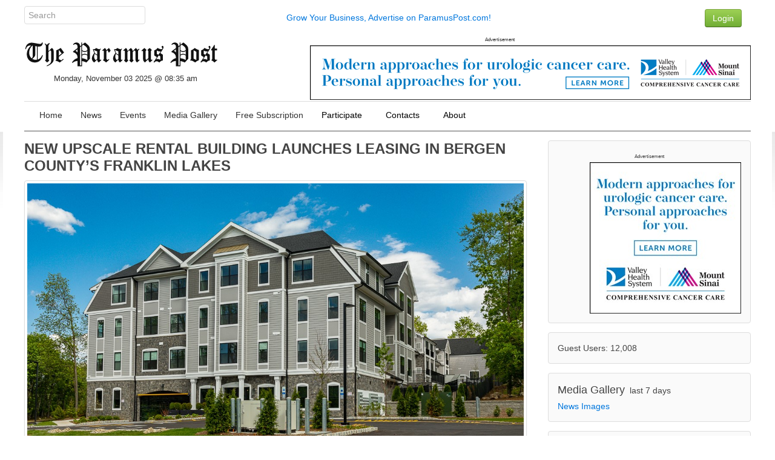

--- FILE ---
content_type: text/html; charset=UTF-8
request_url: https://paramuspost.com/article.php/20220808011240505?query=natural+beauty
body_size: 8469
content:
<!DOCTYPE html>
<html lang="en" dir="ltr" class="uk-height-1-1">
<head>
<meta charset="utf-8">
<meta name="viewport" content="width=device-width, initial-scale=1">
<title>NEW UPSCALE RENTAL BUILDING LAUNCHES LEASING IN BERGEN COUNTY’S FRANKLIN LAKES - Paramus Post</title>
<link rel="shortcut icon" href="https://paramuspost.com/layout/paramus/custom/favicon.ico" type="image/x-icon">
<link rel="apple-touch-icon-precomposed" href="https://paramuspost.com/layout/paramus/images/apple-touch-icon.png">
<link rel="stylesheet" href="https://paramuspost.com/layout/paramus/style.cache.css?ts=1752526515">
<link rel="home" href="https://paramuspost.com/" title="Home"/>
<link rel="search" href="https://paramuspost.com/search.php" title="Advanced Search"/>
<link rel="contents" href="https://paramuspost.com/directory.php" title="Directory"/><script src="https://paramuspost.com/layout/paramus/js.cache.js?ts=1752511122"></script>
<style type="text/css">div.form-check {display: none;}</style><!-- HTML5 shim and Respond.js IE8 support of HTML5 elements and media queries -->
<!--[if lt IE 9]>
<script src="https://oss.maxcdn.com/html5shiv/3.7.2/html5shiv.min.js"></script>
<script src="https://oss.maxcdn.com/respond/1.4.2/respond.min.js"></script>
<![endif]-->
<meta name="description" content="Boutique Community Opens with 52 High-End Homes and Abundance of
Indoor and Outdoor Amenities" />
<meta property="og:site_name" content="Paramus Post" />
<meta property="og:locale" content="en_US" />
<meta property="og:title" content="NEW UPSCALE RENTAL BUILDING LAUNCHES LEASING IN BERGEN COUNTY’S FRANKLIN LAKES" />
<meta property="og:type" content="article" />
<meta property="og:url" content="https://paramuspost.com/article.php/20220808011240505" />
<meta property="og:image" content="https://paramuspost.com/images/20220517_TheFranklinNJ_7222.jpg" />
<meta property="og:image:width" content="1149" />
<meta property="og:image:height" content="646" />
<meta property="og:image:type" content="image/jpeg" />
<meta property="og:description" content="Boutique Community Opens with 52 High-End Homes and Abundance of
Indoor and Outdoor Amenities" />
<link rel="stylesheet" type="text/css" href="https://paramuspost.com/layout/paramus/css/jquery-ui/jquery-ui.min.css"/>
<script src="https://paramuspost.com/javascript/socialshare.js"></script>
<link rel="canonical" href="https://paramuspost.com/article.php/20220808011240505"/>


<script async src="https://securepubads.g.doubleclick.net/tag/js/gpt.js"></script>
<script>
  window.googletag = window.googletag || {cmd: []};
  googletag.cmd.push(function() {
     googletag.defineSlot('/87975331/Article-Bottom-300x250', [300, 250], 'div-gpt-ad-1630202101282-0').addService(googletag.pubads());
     googletag.defineSlot('/87975331/Home_Sidebar_1', [300, 250], 'div-gpt-ad-1475874735528-3').addService(googletag.pubads());
    googletag.pubads().enableSingleRequest();
    googletag.enableServices();
  });
</script>
<script async src="https://securepubads.g.doubleclick.net/tag/js/gpt.js"></script>
<script>
  window.googletag = window.googletag || {cmd: []};
  googletag.cmd.push(function() {
    googletag.defineSlot('/87975331/Header-Leaderboard', [728, 90], 'div-gpt-ad-1630203053639-0').addService(googletag.pubads());
    googletag.pubads().enableSingleRequest();
    googletag.enableServices();
  });
</script>


</head>
<body style="overflow-y: scroll;" itemscope="itemscope" itemtype="http://schema.org/WebPage">

<!-- Sam added: Google Tag Manager (noscript) -->
<noscript><iframe src="https://www.googletagmanager.com/ns.html?id=GTM-WRFB7LM"
height="0" width="0" style="display:none;visibility:hidden"></iframe></noscript>
<!-- End Google Tag Manager (noscript) -->

	
	<header role="banner" itemscope="itemscope" itemtype="http://schema.org/WPHeader">

<div class="uk-container uk-container-center">
  <div class="sam-topbar">
      <div class="uk-grid">
        <div class="uk-width-2-10 uk-text-left">
              <form method="get" action="https://paramuspost.com/search.php" class="uk-form uk-margin-remove uk-display-inline-block">
                <input type="search" class="uk-form-width-medium" placeholder="Search" autocomplete="off" name="query">
                <input type="hidden" name="type" value="all">
                <input type="hidden" name="mode" value="search">
                <input type="hidden" name="results" value="10">
               </form>
        </div> <!-- col 1 -->
        <div class="uk-width-6-10 uk-text-center uk-text-center-small uk-text-muted uk-vertical-align uk-vertical-align-middle">
                <a href="https://paramuspost.com/page.php/advertise">Grow Your Business, Advertise on ParamusPost.com!</a>
        </div> <!-- col 2 -->
        <div class="uk-width-2-10 uk-navbar-flip">
                 <div class="uk-navbar-content uk-navbar-flip uk-hidden-small"><a href="https://paramuspost.com/users.php" class="uk-button uk-button-success" type="button">Login</a></div>        </div> <!-- col 3 -->
      </div> <!-- uk-grid -->
  </div> <!-- sam-topbar -->
</div> <!-- uk-container -->

 <div class="uk-container uk-container-center">
    <div class="sam-logobar">
      <div class="uk-grid">
        <div class="uk-width-3-10 uk-text-left uk-margin-top" style="z-index:999;">
            <a href="https://paramuspost.com/"><img src="https://paramuspost.com/layout/paramus/custom/logo.png" alt="Paramus Post" border="0" /></a>
            <div class="sam-datetime">
              Monday, November 03 2025 @ 08:35 am            </div> <!-- date time -->
        </div> <!-- col 1 -->
        <div class="uk-width-7-10 uk-text-right uk-navbar-flip">
				            <div class="">
      <div class="uk-panel tm-bottom-block">

<div class="mgPluginMI" style="text-align:right;">
        <div style="font-size:60%; text-align:center">Advertisement</div>  
        <a href="https://www.valleyhealth.com/services/urologic-oncology-program"><img src="https://paramuspost.com/mediagallery/mediaobjects/orig/6/6_urologic-oncology-ad-728-x-90.gif" height="90" width="728" alt="Urologic Oncology Program" title="Urologic Oncology Program" border="0" /></a>
</div>
     </div>
    </div>
        </div> <!-- col 2 -->
 <!-- removed col 3       <div class="uk-width-2-10 uk-text-right uk-navbar-flip">
            Error in PHP Block.  Function, phpblock_weather_current, does not exist.        </div> <!-- col 3 -->
      </div> <!-- uk-grid -->
    </div> <!-- sam-logobar -->
  </div> <!-- uk-container -->

  <div class="uk-container uk-container-center">
    <div class="sam-menubar">
      <div class="uk-grid">
        <div class="uk-width-1-1 uk-text-left">
          <nav class="uk-navbar tm-navbar">
            <ul id="sm-navigation" class="sm sm-uikit uk-navbar-nav tm-navbar-nav uk-hidden-small" itemscope="itemscope" itemtype="http://schema.org/SiteNavigationElement">
<li>
		<a href="https://paramuspost.com/" itemprop="url" >
			<span itemprop="name">Home</span>
		</a>
	</li>
<li>
		<a href="https://paramuspost.com/index.php?topic=News" itemprop="url" >
			<span itemprop="name">News</span>
		</a>
	</li>
<li>
		<a href="https://paramuspost.com/calendar/index.php" itemprop="url" >
			<span itemprop="name">Events</span>
		</a>
	</li>
<li>
		<a href="https://paramuspost.com/mediagallery/index.php" itemprop="url" >
			<span itemprop="name">Media Gallery</span>
		</a>
	</li>
<li>
		<a href="https://paramuspost.com/page.php/subscribe_form" itemprop="url" >
			<span itemprop="name">Free Subscription</span>
		</a>
	</li>
<li>
		<a>
			<span itemprop="name">Participate</span>
		</a>
		<ul class="uk-nav uk-nav-navbar tm-nav-navbar uk-dropdown-navbar">
			<li>
		<a href="https://paramuspost.com/page.php/PR-Guidelines" itemprop="url" >
			<span itemprop="name">Press Release Guidlines</span>
		</a>
	</li>
<li>
		<a href="https://paramuspost.com/page.php/Letter" itemprop="url" >
			<span itemprop="name">Letter to Editors</span>
		</a>
	</li>
		</ul>
	</li>
<li>
		<a>
			<span itemprop="name">Contacts</span>
		</a>
		<ul class="uk-nav uk-nav-navbar tm-nav-navbar uk-dropdown-navbar">
			<li>
		<a href="https://paramuspost.com/page.php/PR-Guidelines" itemprop="url" >
			<span itemprop="name">Send Articles to Paramus Post</span>
		</a>
	</li>
<li>
		<a href="https://paramuspost.com/page.php/Contacts" itemprop="url" >
			<span itemprop="name">Contact Paramus Post</span>
		</a>
	</li>
		</ul>
	</li>
<li>
		<a>
			<span itemprop="name">About</span>
		</a>
		<ul class="uk-nav uk-nav-navbar tm-nav-navbar uk-dropdown-navbar">
			<li>
		<a href="https://paramuspost.com/page.php/Privacy" itemprop="url" >
			<span itemprop="name">Privacy Policy</span>
		</a>
	</li>
<li>
		<a href="https://paramuspost.com/page.php/Terms" itemprop="url" >
			<span itemprop="name">Terms of Use</span>
		</a>
	</li>
		</ul>
	</li>
</ul>
	<script>
		$(function() {
			$('#sm-navigation').smartmenus({
				showTimeout: 300,
				showFunction: function($ul, complete) { $ul.fadeIn(425, complete); }
			});
		});
	</script>
 <!--           <div class="uk-navbar-flip">
            Error in PHP Block.  Function, phpblock_weather_current, does not exist.            </div> -->
          </nav>
        </div> <!-- col 1 -->
      </div> <!-- uk-grid -->
    </div> <!-- sam-menubar -->
  </div> <!-- uk-container -->



	</header>

	
	<div class="tm-content">
		<div class="uk-container tm-container uk-container-center uk-margin-large-bottom">
			<div class="uk-grid uk-margin-top uk-margin-large-bottom" data-uk-grid-margin>
				<div class="uk-width-medium-7-10">
					<main id="main-content" role="main" itemscope="itemscope" itemprop="mainContentOfPage" itemtype="http://schema.org/WebPageElement">
												<!-- begin cached as story_20220808011240505_n_article_storytext_025aea835e2d14ad18a3faabc2dc1704tz786bd9a79768dd61da6fdc8b2e3fa3e1_paramus -->
<div class="infinite-item">
	<article class="uk-article tm-article uk-margin-small-bottom">
		<header>
			<h1 class="uk-article-title tm-article-title uk-margin-bottom-remove"><a href="https://paramuspost.com/article.php/20220808011240505" class="non-ul" rel="bookmark">NEW UPSCALE RENTAL BUILDING LAUNCHES LEASING IN BERGEN COUNTY’S FRANKLIN LAKES</a></h1>
				<a href="https://paramuspost.com/article.php/20220808011240505">
					<div class="uk-margin-bottom">
					<img class="uk-thumbnail uk-thumbnail-expand" alt="" src="/images/20220517_TheFranklinNJ_7222.jpg" />
				</div>
				</a>
	
				<ul class="uk-article-meta tm-article-meta uk-align-left uk-margin-remove">
 					<li>by <a href="https://paramuspost.com/users.php?mode=profile&amp;uid=3" class="storybyline">post</a></li>
 					<li><time datetime="Sunday, August 07 2022 @ 09:12 pm">Sunday, August 07 2022 @ 09:12 pm</time></li>
					<li>
						Posted in <a href="https://paramuspost.com/index.php?topic=News">News and Views</a>
					</li>
				</ul>
				<ul class="uk-article-meta uk-align-right uk-margin-remove tm-article-meta">
					<li><a href="https://paramuspost.com/profiles.php?sid=20220808011240505&amp;what=emailstory" class="tm-meta-icon uk-icon-small uk-icon-envelope"></a></li>
					<li><a href="https://paramuspost.com/article.php/20220808011240505/print" target="_blank" class="tm-meta-icon uk-icon-small uk-icon-print"></a></li>

					
				</ul>

			<div class="uk-clearfix"></div>

<hr>

		</header>

		<div class="uk-clearfix"></div>

		<a href="https://paramuspost.com/index.php?topic=News">
			<img class="uk-float-right" src="https://paramuspost.com/images/topics/topic_news.png" height="48" width="48">
		</a>


		<!-- x --><!-- x --><p>Boutique Community Opens with 52 High-End Homes and Abundance of Indoor and Outdoor Amenities</p>
<!-- x --><!-- x --><!-- x --><!-- x --><p>FRANKLIN LAKES, NJ – The Franklin, a new luxury rental building that will redefine high-end rental living in one of Bergen County’s most desirable residential settings, has officially launched leasing in the tree-lined borough of Franklin Lakes.</p>

<p>The collection of just 44 well-appointed homes provides a sophisticated lifestyle by blending boutique living and a wealth of indoor and outdoor amenities with a picturesque, suburban location surrounded by <span class="highlight">natural</span> <span class="highlight">beauty</span>, shops and dining and great access to New York City. </p>

<p>Developed by Adoni Property Group, which tapped Manhattan-based The Marketing Directors as its exclusive marketing and leasing agent, The Franklin offers an elegant mix of floorplans ranging from one-bedroom to two-bedroom duplexes in a distinctive, four-story building.  Monthly rents for the homes start at $3,225 (net effective) and are available with immediate occupancy.  The residences are offered with limited time Grand Opening incentives that include up to two months of free rent.  The Franklin has debuted with an on-site leasing center and furnished model homes.</p>

<p>“We are excited to introduce The Franklin to a location often described as one of the best places to live in New Jersey,” said Sonny Adoni, CEO of Adoni Property Group.  “This building is truly one-of-a-kind in northern Bergen County.  It has been meticulously designed to provide both the intimacy and privacy of a boutique offering and a comprehensive suite of amenities that’s unusually large for a building of this size.   The result is an exceptional lifestyle experience that should resonate with area residents scaling down from larger homes who want to remain in Franklin Lakes, and those looking to relocate to this desirable location.”</p>

<p>High End Apartments Inspired by Estate Home Living</p>

<p>Sophisticated floorplans at The Franklin are lined with designer appointments and features to create elegant living spaces.  Homes boast nine-foot ceilings, luxury plank flooring, chef-inspired kitchens with a quartz waterfall island, full height subway tiled backsplash, full sized GE stainless steel appliances, five-burner gas range with griddle and an oven hood, and two-tone soft close cabinetry.  Lavish bathrooms feature custom vanities, glass tub/shower doors, chrome Moen faucets, quartz countertops and mosaic tiled backsplash. Select homes also provide Juliet balconies or terraces.</p>

<p>“Offering well-sized floorplans with at least 1.5 baths in every home, these apartments provide a great amount of living space and comfort,” added Jaqueline Urgo, President of The Marketing Directors.  “The lengthy list of luxury interior finishes is on par with what’s found in the many estate homes that dot the area and create contemporary apartments that fulfill a range of lifestyle needs.”</p>

<p>Boutique Living with Abundant Amenities</p>

<p>Among the full suite of resort-inspired amenities that promote a well-rounded lifestyle at The Franklin are an outdoor patio with fire pits and gas barbeques, pergola with an outdoor area and a dog run.  Inside, residents will enjoy a furnished lobby, state-of-the-art fitness center, resident lounge/event space with billiards table, movie theatre, golf and multi-sport simulator, children’s playroom, conference room, private office and workspaces and dog wash.  There is also a secured indoor parking garage with electric car charging capabilities.</p>

<p>Countryside Living That’s Close to it All</p>

<p>Consistently regarded as one of the best places to live in northern New Jersey, Franklin Lakes is a true suburban community with a bucolic countryside setting that’s still near many everyday conveniences, shopping and transportation.  Situated just 25 miles outside Manhattan, the borough offers NJ Transit bus service to New York City’s Port Authority in under an hour.  Minutes away is rail service into Manhattan at nearby NJ Transit stations.  Interstate 287 also passes through the borough, providing quick access to the close by business and entertainment centers of Bergen and Morris Counties and upstate New York.</p>

<p>Closer to home, residents of Franklin Lakes can find shops, dining and services at shopping malls including Franklin Crossing and Urban Farms which features the popular Market Basket gourmet food store.  In nearby Wyckoff, the Boulder Run Shopping Center offers a mix of national retailers such as Marshalls and Stop and Shop, as well as local establishments.  Fitness enthusiasts appreciate the proximity to Equinox and Lifetime Fitness health clubs.</p>

<p>  </p>

<p>Enhancing the <span class="highlight">natural</span> <span class="highlight">beauty</span> of Franklin Lakes are numerous parks such as the Franklin Lakes Nature Preserve with hiking trails and a lake and the 40-acre Saddle Ridge Riding Center which offers trail rides and horseback riding lessons.</p>

<p>For additional information on The Franklin and to schedule a private tour of the building’s model homes and amenities, please visit www.thefranklinnj.com, or call 973-782-2220.  The building’s leasing and model office is located at 8 Tice Road, Franklin Lakes, NJ, 07417.</p>

<p>About Adoni Property Group</p>

<p>Adoni Property Group is a privately held organization with over 20 years of experience in the development, investment, ownership and management of high-quality and vastly diversified real estate assets.  The company handles all aspects of the real estate life cycle from acquisitions and architectural and engineering design to construction/development and property management. www.adonipropertygroup.com.</p>

<p>About The Marketing Directors</p>

<p>The Marketing Directors is a renowned development advisory with over 40 years of experience</p>

<p>working exclusively on behalf of real estate developers to design, market, and sell or lease residential homes. The Marketing Directors team is a collective of strategic thinkers, market experts, and trusted partners. Headquartered in New York, The Marketing Directors has helped clients successfully lease a large portfolio in New Jersey. To learn more, visit</p>

<p>https://www.themarketingdirectorsinc.com.</p>
<!-- x --><!-- x -->    <div class="uk-hidden-small">		
		</div>
	<div class="uk-visible-small">		
		</div>



<div class="uk-clearfix"></div>


  


		<div class="uk-clearfix"></div>

		<div class="ratingbar"><div id="unit_long20220808011240505"><ul id="unit_ul20220808011240505" class="small-rating-unit" style="width:75px;"><li class="current-rating" style="width:0px;">Currently 0.00/5</li></ul><span class="static">Rating: <strong> 0.00</strong>/5 (0 votes cast)</span></div></div>		<div class="tm-article-footer">
		</div>
	</article>
</div>
<!-- end cached as story_20220808011240505_n_article_storytext_025aea835e2d14ad18a3faabc2dc1704tz786bd9a79768dd61da6fdc8b2e3fa3e1_paramus -->

<div class="uk-container uk-container-center uk-margin">
<h2 class="uk-text-center">Share It!</h2>

<div class="uk-flex uk-flex-center uk-margin">
	<ul class="uk-grid uk-flex uk-flex-center uk-grid-small"><li>
			<button class="uk-button uk-margin-small-bottom uk-button-facebook" data-action="share" data-type="fb" data-uk-tooltip title="Facebook">
			<i class="uk-icon-justify uk-icon-facebook-official"></i>
			</button>
		</li>
<li>
			<button class="uk-button uk-margin-small-bottom uk-button-google-plus" data-action="share" data-type="gg" data-uk-tooltip title="Google+">
			<i class="uk-icon-justify uk-icon-google-plus"></i>
			</button>
		</li>
<li>
			<button class="uk-button uk-margin-small-bottom uk-button-linkedin" data-action="share" data-type="li" data-uk-tooltip title="LinkedIn">
			<i class="uk-icon-justify uk-icon-linkedin"></i>
			</button>
		</li>
<li>
			<button class="uk-button uk-margin-small-bottom uk-button-livejournal" data-action="share" data-type="lj" data-uk-tooltip title="Live Journal">
			<i class="uk-icon-justify uk-icon-pencil"></i>
			</button>
		</li>
<li>
			<button class="uk-button uk-margin-small-bottom uk-button-mail-ru" data-action="share" data-type="mr" data-uk-tooltip title="Mail.ru">
			<i class="uk-icon-justify uk-icon-at"></i>
			</button>
		</li>
<li>
			<button class="uk-button uk-margin-small-bottom uk-button-odnoklassniki" data-action="share" data-type="ok" data-uk-tooltip title="Odnoklassniki">
			<i class="uk-icon-justify uk-icon-odnoklassniki"></i>
			</button>
		</li>
<li>
			<button class="uk-button uk-margin-small-bottom uk-button-pinterest" data-action="share" data-type="pt" data-uk-tooltip title="Pinterest">
			<i class="uk-icon-justify uk-icon-pinterest-p"></i>
			</button>
		</li>
<li>
			<button class="uk-button uk-margin-small-bottom uk-button-reddit" data-action="share" data-type="rd" data-uk-tooltip title="reddit">
			<i class="uk-icon-justify uk-icon-reddit-alien"></i>
			</button>
		</li>
<li>
			<button class="uk-button uk-margin-small-bottom uk-button-twitter" data-action="share" data-type="tw" data-uk-tooltip title="Twitter">
			<i class="uk-icon-justify uk-icon-twitter"></i>
			</button>
		</li>
<li>
			<button class="uk-button uk-margin-small-bottom uk-button-vk" data-action="share" data-type="vk" data-uk-tooltip title="vk">
			<i class="uk-icon-justify uk-icon-vk"></i>
			</button>
		</li>
</ul>
</div></div>

<div class="uk-container uk-container-center uk-width-1-1 uk-margin-top uk-margin-large-bottom uk-clearfix">
	<div class="uk-grid uk-width-1-1" data-uk-grid-margin>
		<div class="uk-width-medium-1-2">
			<div id="whats-related"  class="block-box-comment">
    <h2>What's Related</h2>
<ul class="uk-list tm-list list-whats-related">
  <li><a href="https://paramuspost.com/search.php?mode=search&amp;type=stories&amp;author=3">More by post</a></li>
  <li><a href="https://paramuspost.com/index.php?topic=News">More from News and Views</a></li>
</ul>
</div>
		</div>
		<div class="uk-width-medium-1-2">
			<div id="story-options"  class="block-box-comment">
    <h2>Story Options</h2>
<ul class="uk-list tm-list list-story-options">
  <li><a href="https://paramuspost.com/profiles.php?sid=20220808011240505&amp;what=emailstory" rel="nofollow">Mail Story to a Friend</a></li>
  <li><a href="https://paramuspost.com/article.php/20220808011240505/print" rel="nofollow">Printable Story Format</a></li>
</ul>
</div>
		</div>
	</div>
</div>

<div class="uk-clearfix"></div>
<div id="commentarea">
	<a id="comments"></a>


<div class="uk-text-center uk-margin-bottom">
	<ul class="tm-article-meta uk-text-center">
		<li><strong>NEW UPSCALE RENTAL BUILDING LAUNCHES LEASING IN BERGEN COUNTY’S FRANKLIN LAKES</strong></li>
		<li>0 comments</li>

			</ul>
</div>


<nav class="uk-clearfix uk-navbar uk-hidden-small uk-margin">
	<div class="uk-navbar-flip">
		<div class="uk-navbar-content">
			<form class="uk-form uk-margin-remove uk-display-inline-block" action="https://paramuspost.com/article.php#comments" method="post">
				<input type="hidden" name="story" value="20220808011240505"/>				<input type="hidden" name="type" value="article">

				<select name="order">
<option value="DESC">Newest First</option>
<option value="ASC" selected="selected">Oldest First</option>

</select>				<select name="mode">
<option value="flat">Flat</option>
<option value="nested" selected="selected">Nested</option>
<option value="nocomment">No Comments</option>

</select>				<button class="uk-button uk-button-primary" type="submit" value="Refresh">Refresh</button>
			</form>
		</div>
	</div>

	<div class="uk-navbar-content">
		<form action="https://paramuspost.com/comment.php#comment_entry" method="post" class="uk-form uk-margin-remove uk-display-inline-block">
			<input type="hidden" name="sid" value="20220808011240505">
			<input type="hidden" name="pid" value="0">
			<input type="hidden" name="type" value="article">
			<input type="hidden" name="title" value="NEW UPSCALE RENTAL BUILDING LAUNCHES LEASING IN BERGEN COUNTY’S FRANKLIN LAKES">
			<button class="uk-button uk-button-success" type="submit" name="reply" value="Post a comment">Post a comment</button>
		</form>
	</div>
</nav>

<div class="uk-visible-small">
	<form class="uk-form uk-margin-remove uk-display-inline-block" action="https://paramuspost.com/article.php#comments" method="post">
		<input type="hidden" name="story" value="20220808011240505"/>		<input type="hidden" name="type" value="article">
		<select name="order">
<option value="DESC">Newest First</option>
<option value="ASC" selected="selected">Oldest First</option>

</select>		<select name="mode">
<option value="flat">Flat</option>
<option value="nested" selected="selected">Nested</option>
<option value="nocomment">No Comments</option>

</select>		<button class="uk-button uk-button-primary uk-button-small submit" type="submit" value="Refresh">Refresh</button>
	</form>

	<div class="uk-margin uk-text-center">
		<form action="https://paramuspost.com/comment.php#comment_entry" method="post" class="uk-form uk-margin-remove uk-display-inline-block">
			<button class="uk-button uk-button-success uk-button-small" type="submit" name="reply" value="Post a comment">Post a comment</button>
			<input type="hidden" name="sid" value="20220808011240505">
			<input type="hidden" name="pid" value="0">
			<input type="hidden" name="type" value="article">
			<input type="hidden" name="title" value="NEW UPSCALE RENTAL BUILDING LAUNCHES LEASING IN BERGEN COUNTY’S FRANKLIN LAKES">
		</form>
	</div>
</div>

		<div class="uk-alert uk-text-center">
		<span class="uk-text-bold">Be the first to comment</span>
	</div>
	
		<div class="aligncenter"></div>
</div>
											</main>
				</div>                              				<div class="uk-width-medium-3-10 tm-navigation">
    <div class="uk-panel tm-panel-navigation uk-margin-remove uk-height-1-1">
    <div class="uk-panel uk-panel-box uk-margin-bottom">

<div class="mgPluginMI" style="text-align:right;">
        <div style="font-size:60%; text-align:center">Advertisement</div>  
        <a href="https://www.valleyhealth.com/services/urologic-oncology-program"><img src="https://paramuspost.com/mediagallery/mediaobjects/orig/f/f_valley-urologic-oncology-250-x-250.jpg" height="250" width="250" alt="Urologic Oncology Program" title="Urologic Oncology Program" border="0" /></a>
</div>
</div>
<div class="uk-panel uk-panel-box uk-margin-bottom">

Guest Users: 12,008<br/></div>
<div class="uk-panel uk-panel-box uk-margin-bottom">

<span class="uk-text-large">
	Media Gallery</span>&nbsp;
<span class="uk-text-medium">
	last 7 days</span>
<ul class="uk-list uk-margin-small"><li class="uk-text-truncate"><a href="https://paramuspost.com/mediagallery/album.php?aid=5" title="News Images" rel="nofollow">News Images</a></li>
	</ul>
</div>
<div class="uk-panel uk-panel-box uk-margin-bottom">

<h3>Wednesday <small>22-Oct</small></h3>
<ul class="uk-list tm-list list-older-stories">  <li><a href="https://paramuspost.com/article.php/20251023155415200" title="Valley Health System Orthopaedic Residency Program Receives Accreditation">Valley Health System Orthopaedic Residency Program Receives Accreditation</a> (0)</li></ul><h3>Tuesday <small>21-Oct</small></h3>
<ul class="uk-list tm-list list-older-stories">  <li><a href="https://paramuspost.com/article.php/20251021134003958" title="FREE GOLF FOR BERGEN VETERANS &amp;amp; SERVICE MEMBERS IN HONOR OF VETERANS DAY">FREE GOLF FOR BERGEN VETERANS &amp; SERVICE MEMBERS IN HONOR OF VETERANS DAY</a> (0)</li>  <li><a href="https://paramuspost.com/article.php/20251021133621169" title="Faculty Pair Honored for Excellence">Faculty Pair Honored for Excellence</a> (0)</li>  <li><a href="https://paramuspost.com/article.php/20251021133454873" title="THE WHIMSICAL 18-HOLE MINI GOLF COURSE EXPERIENCE IS ROLLING INTO PARAMUS  OPENING FOR PLAY AT GARDEN STATE PLAZA ON OCTOBER 29!">THE WHIMSICAL 18-HOLE MINI GOLF COURSE EXPERIENCE IS ROLLING INTO PARAMUS  OPENING FOR PLAY AT GARDEN STATE PLAZA ON OCTOBER 29!</a> (0)</li></ul><h3>Friday <small>17-Oct</small></h3>
<ul class="uk-list tm-list list-older-stories">  <li><a href="https://paramuspost.com/article.php/20251017194553778" title="The Valley Hospital Attains National Accreditation from the American College of Surgeons Commission on Cancer">The Valley Hospital Attains National Accreditation from the American College of Surgeons Commission on Cancer</a> (0)</li>  <li><a href="https://paramuspost.com/article.php/20251017194301634" title="Heroes Wanted: 5K Supports Student Veterans">Heroes Wanted: 5K Supports Student Veterans</a> (0)</li>  <li><a href="https://paramuspost.com/article.php/20251017194037939" title="sohoConcept &amp;amp; PeraDesign Mark Milestone Anniversaries in Paramus">sohoConcept &amp; PeraDesign Mark Milestone Anniversaries in Paramus</a> (0)</li>  <li><a href="https://paramuspost.com/article.php/20251017193843779" title="Bridgeway Behavioral Health Services President and CEO Cory Storch Named a 2025 NJBIZ Executive Excellence Awards Honoree">Bridgeway Behavioral Health Services President and CEO Cory Storch Named a 2025 NJBIZ Executive Excellence Awards Honoree</a> (0)</li>  <li><a href="https://paramuspost.com/article.php/20251017193634960" title="HQ PLAZA UNVEILS FULLY RENOVATED SPACES, USHERING IN A NEW ERA FOR MORRISTOWN’S PREMIER MIXED-USE DESTINATION">HQ PLAZA UNVEILS FULLY RENOVATED SPACES, USHERING IN A NEW ERA FOR MORRISTOWN’S PREMIER MIXED-USE DESTINATION</a> (0)</li>  <li><a href="https://paramuspost.com/article.php/20251017193518280" title="Habitat for Humanity of Bergen County Hosts the Race to Build 5K Sunday Oct 19th">Habitat for Humanity of Bergen County Hosts the Race to Build 5K Sunday Oct 19th</a> (0)</li></ul>
</div>
<div class="uk-panel uk-panel-box uk-margin-bottom">

There are no upcoming events</div>
</div>
</div>
			</div>                                		</div>                                  	</div>                                    
	<a href="#top" data-uk-smooth-scroll>
		<p id="scroll-to-top" style="display:none;">
			<i class="uk-icon-chevron-up"></i>
		</p>
	</a>
	<footer id="tm-footer" itemscope="itemscope" itemtype="http://schema.org/WPFooter">

		<div id="tm-block-bottom" class="uk-clearfix">
			
		</div>

		<div id="tm-block-footer" class="uk-clearfix uk-text-center uk-align-center uk-margin-bottom-remove">
			<div class="uk-margin-top uk-margin-bottom">
				<span id="copyright" itemprop="copyrightHolder" itemscope="itemscope" itemtype="http://schema.org/Organization">
					<span itemprop="name">Copyright &copy; 2025 Paramus Post</span>
				</span>
				<br>Set up and supported by <a href="https://stonemicro.com" target="_blank">StoneMicro.com</a>
			</div>
		</div>

	</footer>
	<script src="https://paramuspost.com/layout/paramus/js/footer.js"></script>		</body>
</html>


--- FILE ---
content_type: application/x-javascript
request_url: https://paramuspost.com/javascript/socialshare.js
body_size: 518
content:
$(function () {
  /* Share functions
  -------------------------------------------------------------- */
  $('[data-action="share"]').on('click', function() {
    Share.go(this);
  });
  Share = {
    go: function(_element, _options) {
      var self = Share,
          options = $.extend({
              type: 'vk',
              url: param('url'),
              count_url: param('url'),
              title: param('title'),
              image: param('image'),
              text: param('description'),
            },
            $(_element).data(),
            _options
          );

      if (self.popup(link = self[options.type](options)) === null) {
        if ($(_element).is('a')) {
          $(_element).prop('href', link);
          return true;
        } else {
          location.href = link;
          return false;
        }
      } else {
        return false;
      }

      function param(name) {
        return $('meta[property=og\\:' + name + ']').attr('content');
      }
    },

     // Vkontakte
    vk: function(_options) {
      var options = $.extend({
        url: location.href,
        title: document.title,
        image: '',
        text: '',
      }, _options);
      return 'http://vkontakte.ru/share.php?'
        + 'url=' + encodeURIComponent(options.url)
        + '&title=' + encodeURIComponent(options.title)
        + '&description=' + encodeURIComponent(options.text)
        + '&image=' + encodeURIComponent(options.image)
        + '&noparse=true';
    },
    // Odnoklassniki
    ok: function(_options) {
      var options = $.extend({
        url: location.href,
        text: '',
      }, _options);
      return 'http://www.odnoklassniki.ru/dk?st.cmd=addShare&st.s=1'
        + '&st.comments=' + encodeURIComponent(options.text)
        + '&st._surl=' + encodeURIComponent(options.url);
    },
    // Pinterest
    pt: function(_options) {
      var options = $.extend({
        url: location.href,
        title: document.title,
        image: '',
        text: '',
      }, _options);
      return 'http://pinterest.com/pin/create/button/'
        + '?url='+ encodeURIComponent(options.url)
        + '&media=' + encodeURIComponent(options.image);
        + '&description=' + encodeURIComponent(options.title)
    },
    // Reddit
    rd: function(_options) {
      var options = $.extend({
        url: location.href,
        title: document.title,
        image: '',
        text: '',
      }, _options);
      return 'http://reddit.com/submit'
        + '?url='+ encodeURIComponent(options.url)
        + '&title=' + encodeURIComponent(options.title)
    },

    // Facebook
    fb: function(_options) {
      var options = $.extend({
        url: location.href,
        title: document.title,
        image: '',
        text: '',
      }, _options);
      return 'http://www.facebook.com/sharer.php?s=100'
        + '&p[title]=' + encodeURIComponent(options.title)
        + '&p[summary]=' + encodeURIComponent(options.text)
        + '&p[url]='+ encodeURIComponent(options.url)
        + '&p[images][0]=' + encodeURIComponent(options.image);
    },
    // Livejournal
    lj: function(_options) {
      var options = $.extend({
        url: location.href,
        title: document.title,
        text: '',
      }, _options);
      return 'http://livejournal.com/update.bml?'
        + 'subject=' + encodeURIComponent(options.title)
        + '&event=' + encodeURIComponent(options.text + '<br/><a href="' + options.url + '">' + options.title + '</a>') + '&transform=1';
    },
    // Twitter
    tw: function(_options) {
      var options = $.extend({
        url: location.href,
        count_url: location.href,
        title: document.title,
      }, _options);
      return 'http://twitter.com/share?'
        + 'text=' + encodeURIComponent(options.title)
        + '&url=' + encodeURIComponent(options.url)
        + '&counturl=' + encodeURIComponent(options.count_url);
    },
    // Mail.Ru
    mr: function(_options) {
      var options = $.extend({
        url: location.href,
        title: document.title,
        image: '',
        text: '',
      }, _options);
      return 'http://connect.mail.ru/share?'
        + 'url=' + encodeURIComponent(options.url)
        + '&title=' + encodeURIComponent(options.title)
        + '&description=' + encodeURIComponent(options.text)
        + '&imageurl=' + encodeURIComponent(options.image);
    },
    // Google+
    gg: function(_options) {
      var options = $.extend({
        url: location.href
      }, _options);
      return 'https://plus.google.com/share?url='
        + encodeURIComponent(options.url);
    },
    // LinkedIn
    li: function(_options) {
      var options = $.extend({
        url: location.href,
        title: document.title,
        text: ''
      }, _options);
      return 'http://www.linkedin.com/shareArticle?mini=true'
        + '&url=' + encodeURIComponent(options.url)
        + '&title=' + encodeURIComponent(options.title)
        + '&summary=' + encodeURIComponent(options.text);
    },
    popup: function(url) {
      return window.open(url, '', 'toolbar=0,status=0,scrollbars=1,width=626,height=436');
    }
  }
});